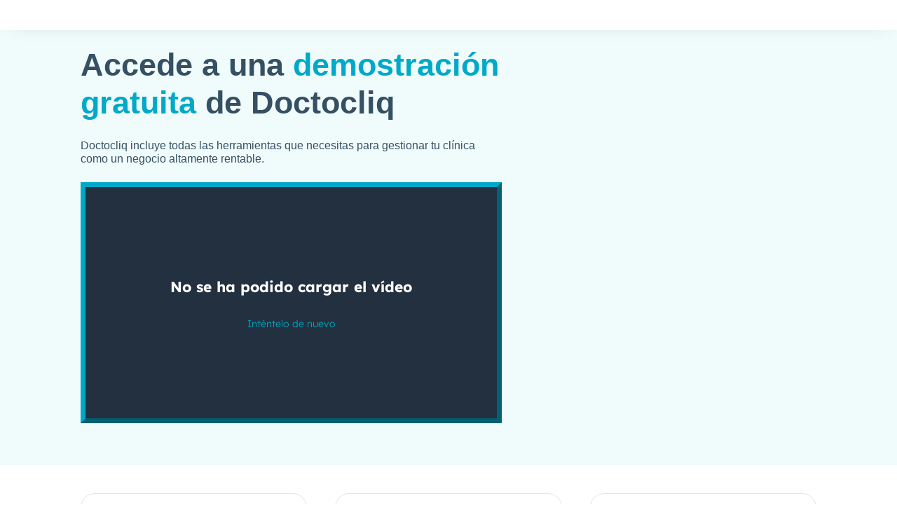

--- FILE ---
content_type: text/html; charset=UTF-8
request_url: https://www.doctocliq.com/form-web-principal
body_size: 12780
content:
<!doctype html><html lang="es-pe"><head>
    <meta charset="utf-8">
    <title>Form Web Principal</title>
    <link rel="shortcut icon" href="https://www.doctocliq.com/hubfs/Image20220720144154.png">
    <meta name="description" content="Doctocliq incluye todas las herramientas que necesitas a nivel clínico y administrativo para gestionar tu clínica como un negocio altamente rentable.">
    
    
    
    
    
    <meta name="viewport" content="width=device-width, initial-scale=1">

    
    <meta property="og:description" content="Doctocliq incluye todas las herramientas que necesitas a nivel clínico y administrativo para gestionar tu clínica como un negocio altamente rentable.">
    <meta property="og:title" content="Form Web Principal">
    <meta name="twitter:description" content="Doctocliq incluye todas las herramientas que necesitas a nivel clínico y administrativo para gestionar tu clínica como un negocio altamente rentable.">
    <meta name="twitter:title" content="Form Web Principal">

    

    

    <style>
a.cta_button{-moz-box-sizing:content-box !important;-webkit-box-sizing:content-box !important;box-sizing:content-box !important;vertical-align:middle}.hs-breadcrumb-menu{list-style-type:none;margin:0px 0px 0px 0px;padding:0px 0px 0px 0px}.hs-breadcrumb-menu-item{float:left;padding:10px 0px 10px 10px}.hs-breadcrumb-menu-divider:before{content:'›';padding-left:10px}.hs-featured-image-link{border:0}.hs-featured-image{float:right;margin:0 0 20px 20px;max-width:50%}@media (max-width: 568px){.hs-featured-image{float:none;margin:0;width:100%;max-width:100%}}.hs-screen-reader-text{clip:rect(1px, 1px, 1px, 1px);height:1px;overflow:hidden;position:absolute !important;width:1px}
</style>

<link rel="stylesheet" href="https://www.doctocliq.com/hubfs/hub_generated/template_assets/1/98257434479/1762311629410/template_main.min.css">
<link rel="stylesheet" href="https://www.doctocliq.com/hubfs/hub_generated/template_assets/1/98268144179/1762311635954/template_theme-overrides.min.css">
<link rel="stylesheet" href="https://7052064.fs1.hubspotusercontent-na1.net/hubfs/7052064/hub_generated/module_assets/1/-35056501883/1769182028242/module_video.min.css">

  <style>
    #oembed_container-widget_1683845740427 .oembed_custom-thumbnail_icon svg {
      fill: #ffffff;
    }
  </style>

<link rel="stylesheet" href="https://www.doctocliq.com/hubfs/hub_generated/module_assets/1/98267529629/1744250997876/module_th-card-1.min.css">

<style>
  #hs_cos_wrapper_widget_1677522774741 .th-card-1 .heading-text .heading-color strong { color:#355063; }

#hs_cos_wrapper_widget_1677522774741 .th-card-1 .card {
  background:linear-gradient(to bottom,rgba(255,255,255,1),rgba(255,255,255,1));
  border:1px solid #dae5ec;
}

#hs_cos_wrapper_widget_1677522774741 .th-card-1 .card .card-icon svg { fill:#355063; }

#hs_cos_wrapper_widget_1677522774741 .th-card-1 .card .card-icon-wrapper { background-color:#355063; }

</style>


  <style>
    #oembed_container-widget_1677523467943 .oembed_custom-thumbnail_icon svg {
      fill: #ffffff;
    }
  </style>

<link rel="stylesheet" href="https://7052064.fs1.hubspotusercontent-na1.net/hubfs/7052064/hub_generated/module_assets/1/-51827829364/1769182015554/module_icon.min.css">

  <style>
  #hs_cos_wrapper_widget_1673629642763 .icon-wrapper { text-align:CENTER; }

#hs_cos_wrapper_widget_1673629642763 .icon {
  background-color:#1C3C54;
  border-radius:50%;
  margin-top:23px;
}

#hs_cos_wrapper_widget_1673629642763 .icon svg {}

  </style>


  <style>
  #hs_cos_wrapper_module_1673629657012 .icon-wrapper { text-align:CENTER; }

#hs_cos_wrapper_module_1673629657012 .icon {
  background-color:#1C3C54;
  border-radius:50%;
  margin-top:23px;
}

#hs_cos_wrapper_module_1673629657012 .icon svg {}

  </style>


  <style>
  #hs_cos_wrapper_module_1673629669209 .icon-wrapper { text-align:CENTER; }

#hs_cos_wrapper_module_1673629669209 .icon {
  background-color:#1C3C54;
  border-radius:50%;
  margin-top:23px;
}

#hs_cos_wrapper_module_1673629669209 .icon svg {}

  </style>


  <style>
  #hs_cos_wrapper_module_1673629680130 .icon-wrapper { text-align:CENTER; }

#hs_cos_wrapper_module_1673629680130 .icon {
  background-color:#1C3C54;
  border-radius:50%;
  margin-top:23px;
}

#hs_cos_wrapper_module_1673629680130 .icon svg {}

  </style>

<!-- Editor Styles -->
<style id="hs_editor_style" type="text/css">
#hs_cos_wrapper_widget_1677521864499  { display: block !important; margin-top: -5px !important }
#hs_cos_wrapper_widget_1683845740427  { border-color: #00A8C7 !important; border-radius: 0px !important; border-style: outset !important; border-width: 7px !important; display: block !important }
#hs_cos_wrapper_widget_1678228070999  { background-color: #00a9c8 !important; background-image: none !important; border-color: #005E99 !important; border-radius: 31px !important; border-style: solid !important; border-width: 0px !important; display: block !important }
#hs_cos_wrapper_widget_1678228070999 input[type="text"] { border-color: #435f71 !important; color: #102d7b !important }
#hs_cos_wrapper_widget_1678228070999 input[type="email"] { border-color: #435f71 !important; color: #102d7b !important }
#hs_cos_wrapper_widget_1678228070999 textarea { border-color: #435f71 !important; color: #102d7b !important }
#hs_cos_wrapper_widget_1678228070999 input[type="number"] { border-color: #435f71 !important; color: #102d7b !important }
#hs_cos_wrapper_widget_1678228070999 select { border-color: #435f71 !important; color: #102d7b !important }
#hs_cos_wrapper_widget_1678228070999 input[type="file"] { border-color: #435f71 !important; color: #102d7b !important }
#hs_cos_wrapper_widget_1678228070999 input[type="tel"] { border-color: #435f71 !important; color: #102d7b !important }
#hs_cos_wrapper_widget_1678228070999 input[type="date"] { border-color: #435f71 !important; color: #102d7b !important }
#hs_cos_wrapper_widget_1678228070999 .hs-error-msg { color: #CC0201 !important }
#hs_cos_wrapper_widget_1678228070999 .hs_error_rollup .hs-error-msgs .hs-main-font-element { color: #CC0201 !important }
#hs_cos_wrapper_widget_1678228070999 .hsfc-ErrorAlert { color: #CC0201 !important }
#hs_cos_wrapper_widget_1678228070999 label:not(.hs-error-msg) { color: #FFFFFF !important; font-weight: bold !important }
#hs_cos_wrapper_widget_1678228070999 label:not(.hs-error-msg) p , #hs_cos_wrapper_widget_1678228070999 label:not(.hs-error-msg) li , #hs_cos_wrapper_widget_1678228070999 label:not(.hs-error-msg) span , #hs_cos_wrapper_widget_1678228070999 label:not(.hs-error-msg) label , #hs_cos_wrapper_widget_1678228070999 label:not(.hs-error-msg) h1 , #hs_cos_wrapper_widget_1678228070999 label:not(.hs-error-msg) h2 , #hs_cos_wrapper_widget_1678228070999 label:not(.hs-error-msg) h3 , #hs_cos_wrapper_widget_1678228070999 label:not(.hs-error-msg) h4 , #hs_cos_wrapper_widget_1678228070999 label:not(.hs-error-msg) h5 , #hs_cos_wrapper_widget_1678228070999 label:not(.hs-error-msg) h6  { color: #FFFFFF !important; font-weight: bold !important }
#hs_cos_wrapper_widget_1678228070999  { background-color: #00a9c8 !important; background-image: none !important; border-color: #005E99 !important; border-radius: 31px !important; border-style: solid !important; border-width: 0px !important; display: block !important }
#hs_cos_wrapper_widget_1678228070999 input[type="text"] { border-color: #435f71 !important; color: #102d7b !important }
#hs_cos_wrapper_widget_1678228070999 input[type="email"] { border-color: #435f71 !important; color: #102d7b !important }
#hs_cos_wrapper_widget_1678228070999 textarea { border-color: #435f71 !important; color: #102d7b !important }
#hs_cos_wrapper_widget_1678228070999 input[type="number"] { border-color: #435f71 !important; color: #102d7b !important }
#hs_cos_wrapper_widget_1678228070999 select { border-color: #435f71 !important; color: #102d7b !important }
#hs_cos_wrapper_widget_1678228070999 input[type="file"] { border-color: #435f71 !important; color: #102d7b !important }
#hs_cos_wrapper_widget_1678228070999 input[type="tel"] { border-color: #435f71 !important; color: #102d7b !important }
#hs_cos_wrapper_widget_1678228070999 input[type="date"] { border-color: #435f71 !important; color: #102d7b !important }
#hs_cos_wrapper_widget_1678228070999 .hs-error-msg { color: #CC0201 !important }
#hs_cos_wrapper_widget_1678228070999 .hs_error_rollup .hs-error-msgs .hs-main-font-element { color: #CC0201 !important }
#hs_cos_wrapper_widget_1678228070999 .hsfc-ErrorAlert { color: #CC0201 !important }
#hs_cos_wrapper_widget_1678228070999 label:not(.hs-error-msg) { color: #FFFFFF !important; font-weight: bold !important }
#hs_cos_wrapper_widget_1678228070999 label:not(.hs-error-msg) p , #hs_cos_wrapper_widget_1678228070999 label:not(.hs-error-msg) li , #hs_cos_wrapper_widget_1678228070999 label:not(.hs-error-msg) span , #hs_cos_wrapper_widget_1678228070999 label:not(.hs-error-msg) label , #hs_cos_wrapper_widget_1678228070999 label:not(.hs-error-msg) h1 , #hs_cos_wrapper_widget_1678228070999 label:not(.hs-error-msg) h2 , #hs_cos_wrapper_widget_1678228070999 label:not(.hs-error-msg) h3 , #hs_cos_wrapper_widget_1678228070999 label:not(.hs-error-msg) h4 , #hs_cos_wrapper_widget_1678228070999 label:not(.hs-error-msg) h5 , #hs_cos_wrapper_widget_1678228070999 label:not(.hs-error-msg) h6  { color: #FFFFFF !important; font-weight: bold !important }
#hs_cos_wrapper_widget_1677521864499  { display: block !important; margin-top: -5px !important }
#hs_cos_wrapper_widget_1683845740427  { border-color: #00A8C7 !important; border-radius: 0px !important; border-style: outset !important; border-width: 7px !important; display: block !important }
.widget_1673628297049-flexbox-positioning {
  display: -ms-flexbox !important;
  -ms-flex-direction: column !important;
  -ms-flex-align: center !important;
  -ms-flex-pack: start;
  display: flex !important;
  flex-direction: column !important;
  align-items: center !important;
  justify-content: flex-start;
}
.widget_1673628297049-flexbox-positioning > div {
  max-width: 100%;
  flex-shrink: 0 !important;
}
/* HubSpot Non-stacked Media Query Styles */
@media (min-width:768px) {
  .dnd_area-row-0-vertical-alignment > .row-fluid {
    display: -ms-flexbox !important;
    -ms-flex-direction: row;
    display: flex !important;
    flex-direction: row;
  }
  .dnd_area-row-2-vertical-alignment > .row-fluid {
    display: -ms-flexbox !important;
    -ms-flex-direction: row;
    display: flex !important;
    flex-direction: row;
  }
  .cell_1677530855823-vertical-alignment {
    display: -ms-flexbox !important;
    -ms-flex-direction: column !important;
    -ms-flex-pack: center !important;
    display: flex !important;
    flex-direction: column !important;
    justify-content: center !important;
  }
  .cell_1677530855823-vertical-alignment > div {
    flex-shrink: 0 !important;
  }
  .cell_1677521864711-vertical-alignment {
    display: -ms-flexbox !important;
    -ms-flex-direction: column !important;
    -ms-flex-pack: center !important;
    display: flex !important;
    flex-direction: column !important;
    justify-content: center !important;
  }
  .cell_1677521864711-vertical-alignment > div {
    flex-shrink: 0 !important;
  }
  .cell_1677523467961-vertical-alignment {
    display: -ms-flexbox !important;
    -ms-flex-direction: column !important;
    -ms-flex-pack: center !important;
    display: flex !important;
    flex-direction: column !important;
    justify-content: center !important;
  }
  .cell_1677523467961-vertical-alignment > div {
    flex-shrink: 0 !important;
  }
  .cell_1677523467959-vertical-alignment {
    display: -ms-flexbox !important;
    -ms-flex-direction: column !important;
    -ms-flex-pack: center !important;
    display: flex !important;
    flex-direction: column !important;
    justify-content: center !important;
  }
  .cell_1677523467959-vertical-alignment > div {
    flex-shrink: 0 !important;
  }
  .cell_1677523467959-row-0-vertical-alignment > .row-fluid {
    display: -ms-flexbox !important;
    -ms-flex-direction: row;
    display: flex !important;
    flex-direction: row;
  }
  .module_16775234401934-vertical-alignment {
    display: -ms-flexbox !important;
    -ms-flex-direction: column !important;
    -ms-flex-pack: center !important;
    display: flex !important;
    flex-direction: column !important;
    justify-content: center !important;
  }
  .module_16775234401934-vertical-alignment > div {
    flex-shrink: 0 !important;
  }
  .footer-row-0-vertical-alignment > .row-fluid {
    display: -ms-flexbox !important;
    -ms-flex-direction: row;
    display: flex !important;
    flex-direction: row;
  }
  .cell_1673629107627-vertical-alignment {
    display: -ms-flexbox !important;
    -ms-flex-direction: column !important;
    -ms-flex-pack: center !important;
    display: flex !important;
    flex-direction: column !important;
    justify-content: center !important;
  }
  .cell_1673629107627-vertical-alignment > div {
    flex-shrink: 0 !important;
  }
  .cell_1673629290961-vertical-alignment {
    display: -ms-flexbox !important;
    -ms-flex-direction: column !important;
    -ms-flex-pack: center !important;
    display: flex !important;
    flex-direction: column !important;
    justify-content: center !important;
  }
  .cell_1673629290961-vertical-alignment > div {
    flex-shrink: 0 !important;
  }
  .cell_1673628754601-vertical-alignment {
    display: -ms-flexbox !important;
    -ms-flex-direction: column !important;
    -ms-flex-pack: center !important;
    display: flex !important;
    flex-direction: column !important;
    justify-content: center !important;
  }
  .cell_1673628754601-vertical-alignment > div {
    flex-shrink: 0 !important;
  }
  .cell_16736282972622-vertical-alignment {
    display: -ms-flexbox !important;
    -ms-flex-direction: column !important;
    -ms-flex-pack: center !important;
    display: flex !important;
    flex-direction: column !important;
    justify-content: center !important;
  }
  .cell_16736282972622-vertical-alignment > div {
    flex-shrink: 0 !important;
  }
}
/* HubSpot Styles (default) */
.dnd_area-row-0-padding {
  padding-top: 62px !important;
  padding-bottom: 60px !important;
}
.dnd_area-row-0-background-layers {
  background-image: linear-gradient(rgba(240, 251, 252, 1), rgba(240, 251, 252, 1)) !important;
  background-position: left top !important;
  background-size: auto !important;
  background-repeat: no-repeat !important;
}
.dnd_area-row-1-background-layers {
  background-image: linear-gradient(rgba(255, 255, 255, 1), rgba(255, 255, 255, 1)) !important;
  background-position: left top !important;
  background-size: auto !important;
  background-repeat: no-repeat !important;
}
.dnd_area-row-2-background-layers {
  background-image: linear-gradient(rgba(240, 251, 252, 1), rgba(240, 251, 252, 1)) !important;
  background-position: left top !important;
  background-size: auto !important;
  background-repeat: no-repeat !important;
}
.dnd_area-row-3-background-layers {
  background-image: linear-gradient(rgba(240, 251, 252, 1), rgba(240, 251, 252, 1)) !important;
  background-position: left top !important;
  background-size: auto !important;
  background-repeat: no-repeat !important;
}
.cell_1677521864711-margin {
  margin-top: -34px !important;
}
.cell_1677521864711-padding {
  padding-top: 0px !important;
}
.footer-row-0-margin {
  margin-top: 45px !important;
  margin-bottom: 0px !important;
}
.footer-row-0-padding {
  padding-top: 3px !important;
}
.footer-row-0-background-layers {
  background-image: linear-gradient(rgba(255, 255, 255, 1), rgba(255, 255, 255, 1)) !important;
  background-position: left top !important;
  background-size: auto !important;
  background-repeat: no-repeat !important;
}
.cell_1673629107627-margin {
  margin-top: 35px !important;
}
.cell_1673629107627-padding {
  padding-bottom: 59px !important;
  padding-right: 0px !important;
}
.cell_1673629290961-margin {
  margin-top: 15px !important;
}
.cell_1673629290961-padding {
  padding-top: 26px !important;
  padding-left: 27px !important;
}
.cell_1673628754601-padding {
  padding-bottom: 12px !important;
  padding-left: 32px !important;
  padding-right: 0px !important;
}
/* HubSpot Styles (mobile) */
@media (max-width: 1024px) {
  .widget_1683845740427-margin > #hs_cos_wrapper_widget_1683845740427 {
    margin-bottom: 31px !important;
  }
  .widget_1683845740427-padding > #hs_cos_wrapper_widget_1683845740427 {
    padding-bottom: 0px !important;
  }
  .widget_1677523467943-margin > #hs_cos_wrapper_widget_1677523467943 {
    margin-top: 19px !important;
  }
  .module_16775234401934-padding > #hs_cos_wrapper_module_16775234401934 {
    padding-bottom: 19px !important;
  }
}
</style><style>
  @font-face {
    font-family: "Quicksand";
    font-weight: 700;
    font-style: normal;
    font-display: swap;
    src: url("/_hcms/googlefonts/Quicksand/700.woff2") format("woff2"), url("/_hcms/googlefonts/Quicksand/700.woff") format("woff");
  }
  @font-face {
    font-family: "Quicksand";
    font-weight: 400;
    font-style: normal;
    font-display: swap;
    src: url("/_hcms/googlefonts/Quicksand/regular.woff2") format("woff2"), url("/_hcms/googlefonts/Quicksand/regular.woff") format("woff");
  }
  @font-face {
    font-family: "Quicksand";
    font-weight: 600;
    font-style: normal;
    font-display: swap;
    src: url("/_hcms/googlefonts/Quicksand/600.woff2") format("woff2"), url("/_hcms/googlefonts/Quicksand/600.woff") format("woff");
  }
  @font-face {
    font-family: "Quicksand";
    font-weight: 400;
    font-style: normal;
    font-display: swap;
    src: url("/_hcms/googlefonts/Quicksand/regular.woff2") format("woff2"), url("/_hcms/googlefonts/Quicksand/regular.woff") format("woff");
  }
</style>

    <script type="application/ld+json">
{"@context":"https://schema.org","@type":"VideoObject","contentUrl":"https://8802789.fs1.hubspotusercontent-na1.net/hubfs/8802789/VIDEO%20PARA%20FORMULARIO.mp4","dateModified":"2025-09-08T21:53:16.791Z","duration":"PT35S","height":1080,"name":"VIDEO PARA FORMULARIO","thumbnailUrl":"https://api-na1.hubapi.com/filemanager/api/v3/files/thumbnail-redirect/115236758842?portalId=8802789&size=medium","uploadDate":"2023-05-11T22:56:22.021Z","width":1920}</script>



    
    <link rel="canonical" href="https://www.doctocliq.com/form-web-principal">

<link rel="preload" href="https://fonts.googleapis.com/css2?family=Nunito:wght@300..700&amp;family=Plus+Jakarta+Sans:wght@300..700&amp;family=Material+Symbols+Rounded:opsz,wght,FILL,GRAD@20..48,100..700,0..1,-50..200&amp;display=block" as="style" onload="this.onload=null;this.rel='stylesheet'">
<noscript>
  <link href="https://fonts.googleapis.com/css2?family=Nunito:wght@300..700&amp;family=Plus+Jakarta+Sans:wght@300..700&amp;family=Material+Symbols+Rounded:opsz,wght,FILL,GRAD@20..48,100..700,0..1,-50..200&amp;display=block" rel="stylesheet" type="text/css">
</noscript>

<script src="https://www.doctocliq.com/hubfs/hub_generated/template_assets/1/193044290156/1769018362605/template_utm_tracker.min.js?ver=2472512"></script>


<link rel="preconnect" href="https://dev.visualwebsiteoptimizer.com">
<script type="text/javascript" id="vwoCode">
  window._vwo_code || (function() {
    var account_id=966362,
        version=2.1,
        settings_tolerance=2000,
        hide_element='body',
        hide_element_style = 'opacity:0 !important;filter:alpha(opacity=0) !important;background:none !important;transition:none !important;',
        /* DO NOT EDIT BELOW THIS LINE */
        f=false,w=window,d=document,v=d.querySelector('#vwoCode'),cK='_vwo_'+account_id+'_settings',cc={};try{var c=JSON.parse(localStorage.getItem('_vwo_'+account_id+'_config'));cc=c&&typeof c==='object'?c:{}}catch(e){}var stT=cc.stT==='session'?w.sessionStorage:w.localStorage;code={nonce:v&&v.nonce,use_existing_jquery:function(){return typeof use_existing_jquery!=='undefined'?use_existing_jquery:undefined},library_tolerance:function(){return typeof library_tolerance!=='undefined'?library_tolerance:undefined},settings_tolerance:function(){return cc.sT||settings_tolerance},hide_element_style:function(){return'{'+(cc.hES||hide_element_style)+'}'},hide_element:function(){if(performance.getEntriesByName('first-contentful-paint')[0]){return''}return typeof cc.hE==='string'?cc.hE:hide_element},getVersion:function(){return version},finish:function(e){if(!f){f=true;var t=d.getElementById('_vis_opt_path_hides');if(t)t.parentNode.removeChild(t);if(e)(new Image).src='https://dev.visualwebsiteoptimizer.com/ee.gif?a='+account_id+e}},finished:function(){return f},addScript:function(e){var t=d.createElement('script');t.type='text/javascript';if(e.src){t.src=e.src}else{t.text=e.text}v&&t.setAttribute('nonce',v.nonce);d.getElementsByTagName('head')[0].appendChild(t)},load:function(e,t){var n=this.getSettings(),i=d.createElement('script'),r=this;t=t||{};if(n){i.textContent=n;d.getElementsByTagName('head')[0].appendChild(i);if(!w.VWO||VWO.caE){stT.removeItem(cK);r.load(e)}}else{var o=new XMLHttpRequest;o.open('GET',e,true);o.withCredentials=!t.dSC;o.responseType=t.responseType||'text';o.onload=function(){if(t.onloadCb){return t.onloadCb(o,e)}if(o.status===200||o.status===304){_vwo_code.addScript({text:o.responseText})}else{_vwo_code.finish('&e=loading_failure:'+e)}};o.onerror=function(){if(t.onerrorCb){return t.onerrorCb(e)}_vwo_code.finish('&e=loading_failure:'+e)};o.send()}},getSettings:function(){try{var e=stT.getItem(cK);if(!e){return}e=JSON.parse(e);if(Date.now()>e.e){stT.removeItem(cK);return}return e.s}catch(e){return}},init:function(){if(d.URL.indexOf('__vwo_disable__')>-1)return;var e=this.settings_tolerance();w._vwo_settings_timer=setTimeout(function(){_vwo_code.finish();stT.removeItem(cK)},e);var t;if(this.hide_element()!=='body'){t=d.createElement('style');var n=this.hide_element(),i=n?n+this.hide_element_style():'',r=d.getElementsByTagName('head')[0];t.setAttribute('id','_vis_opt_path_hides');v&&t.setAttribute('nonce',v.nonce);t.setAttribute('type','text/css');if(t.styleSheet)t.styleSheet.cssText=i;else t.appendChild(d.createTextNode(i));r.appendChild(t)}else{t=d.getElementsByTagName('head')[0];var i=d.createElement('div');i.style.cssText='z-index: 2147483647 !important;position: fixed !important;left: 0 !important;top: 0 !important;width: 100% !important;height: 100% !important;background: white !important;';i.setAttribute('id','_vis_opt_path_hides');i.classList.add('_vis_hide_layer');t.parentNode.insertBefore(i,t.nextSibling)}var o=window._vis_opt_url||d.URL,s='https://dev.visualwebsiteoptimizer.com/j.php?a='+account_id+'&u='+encodeURIComponent(o)+'&vn='+version;if(w.location.search.indexOf('_vwo_xhr')!==-1){this.addScript({src:s})}else{this.load(s+'&x=true')}}};w._vwo_code=code;code.init();})();
</script>

<script>
  window.dataLayer = window.dataLayer || []; // Asegúrate de que dataLayer siempre esté definido
  window.dataLayer.push({
    event: 'conversionEvent',
    conversionId: 'AW-985052072',
  });
</script>

<script src="https://cdn.amplitude.com/libs/analytics-browser-2.9.0-min.js.gz"></script>

<script>
  const EXCLUDED_PREFIXES = ["/paid", "/comunicaciones", "/blog"];

  function normalizePath(p) {
    return (p && p.length > 1 && p.endsWith("/")) ? p.slice(0, -1) : (p || "/");
  }

  function isExcludedRoute(pathname) {
    const path = normalizePath(pathname);
    return EXCLUDED_PREFIXES.some(prefix => path === prefix || path.startsWith(prefix + "/"));
  }

  document.addEventListener("DOMContentLoaded", async function () {
    const rutaActual = window.location.pathname;
    const isExcluded = isExcludedRoute(rutaActual);

    const apiKey = "8fa60b2e99cf0e604fa6ddc7b4af1a57";
    const userId = localStorage.getItem("userId") || null;

    // UTMs
    const lastTouchUTMs = window.getStoredUTM_lastTouch ? window.getStoredUTM_lastTouch() : null;
    const firstTouchUTMs = window.getStoredUTM_firstTouch ? window.getStoredUTM_firstTouch() : null;

    const lastTouchProperties = {};
    const firstTouchProperties = {};
    const utmKeys = ["utm_source", "utm_medium", "utm_campaign", "utm_content", "utm_term"];

    if (lastTouchUTMs) {
      utmKeys.forEach(key => {
        if (lastTouchUTMs[key] != null) lastTouchProperties[key] = lastTouchUTMs[key];
      });
    }

    if (firstTouchUTMs) {
      utmKeys.forEach(key => {
        if (firstTouchUTMs[key] != null) firstTouchProperties[`initial_${key}`] = firstTouchUTMs[key];
      });
    }

    try {
      await amplitude.init(apiKey, userId, {
        defaultTracking: false,
        autocapture: {
          sessions: true,
          formInteractions: true,
          fileDownloads: true,
          elementInteractions: false,
        },
      });

      amplitude.setUserId(userId);
      console.log("[Amplitude] 🆔 userId:", userId ?? "Anónimo");
    } catch (e) {
      console.warn("[Amplitude] init falló. No se enviarán eventos.", e);
      return;
    }

    if (typeof amplitude !== "undefined" && amplitude.track) {
      const cleanUrl = window.location.origin + window.location.pathname;
      const urlWithUtms = new URL(cleanUrl);

      for (const key in lastTouchProperties) {
        urlWithUtms.searchParams.set(key, lastTouchProperties[key]);
      }

      const pageViewProperties = {
        page_path: window.location.pathname,
        page_title: document.title,
        page_url: urlWithUtms.toString(),
        page_domain: window.location.hostname,
        referrer: document.referrer || "$direct",
        referring_domain: (() => {
          try { return new URL(document.referrer).hostname; } catch { return "$direct"; }
        })(),
        ...lastTouchProperties,
        ...firstTouchProperties,
      };

      if (!isExcluded) {
        amplitude.track("[Amplitude] Page Viewed", pageViewProperties);

        const identify = new amplitude.Identify();
        for (const key in lastTouchProperties) identify.set(key, lastTouchProperties[key]);
        for (const key in firstTouchProperties) identify.setOnce(key, firstTouchProperties[key]);
        amplitude.identify(identify);

        console.log("[Amplitude] Page Viewed enviado + Identify aplicado.");
      } else {
        console.log(`[Amplitude] Page Viewed omitido en: ${rutaActual}`);
      }
    }
  });
</script>
<meta property="og:url" content="https://www.doctocliq.com/form-web-principal">
<meta name="twitter:card" content="summary">
<meta http-equiv="content-language" content="es-pe">





<script> (function (d, w, c) { if(!d.getElementById("spd-busns-spt")) { var n = d.getElementsByTagName('script')[0], s = d.createElement('script'); var loaded = false; s.id = "spd-busns-spt"; s.async = "async"; s.setAttribute("data-self-init", "false"); s.setAttribute("data-init-type", "opt"); s.src = 'https://cdn.freshbots.ai/assets/share/js/freshbots.min.js'; s.setAttribute("data-client", "494cda8e5e145241319e6662c49d143cdad8b929"); s.setAttribute("data-bot-hash", "4b8017a88c048af43a404ccab7cc2d27b87987a6"); s.setAttribute("data-env", "prod"); s.setAttribute("data-region", "us"); if (c) { s.onreadystatechange = s.onload = function () { if (!loaded) { c(); } loaded = true; }; } n.parentNode.insertBefore(s, n); } }) (document, window, function () { Freshbots.initiateWidget({ autoInitChat: false, getClientParams: function () { return {"cstmr::eml":"","cstmr::phn":"","cstmr::nm":""}; } }, function(successResponse) { }, function(errorResponse) { }); }); </script>
<!-- Hotjar Tracking Code for https://www.doctocliq.com/ -->
<script>
    (function(h,o,t,j,a,r){
        h.hj=h.hj||function(){(h.hj.q=h.hj.q||[]).push(arguments)};
        h._hjSettings={hjid:3637354,hjsv:6};
        a=o.getElementsByTagName('head')[0];
        r=o.createElement('script');r.async=1;
        r.src=t+h._hjSettings.hjid+j+h._hjSettings.hjsv;
        a.appendChild(r);
    })(window,document,'https://static.hotjar.com/c/hotjar-','.js?sv=');
</script>
  <meta name="generator" content="HubSpot"></head>
  <body>
    <div class="body-wrapper   hs-content-id-104311723852 hs-landing-page hs-page ">
      
<div data-global-resource-path="@marketplace/Juice_Tactics_Snacks/Thrifty/templates/partials/header-no-navigation.html"><header class="header header--no-navigation box-shadow" id="global-header">

  
  <div class="container-fluid content-wrapper">
<div class="row-fluid-wrapper">
<div class="row-fluid">
<div class="span12 widget-span widget-type-cell " style="" data-widget-type="cell" data-x="0" data-w="12">

</div><!--end widget-span -->
</div>
</div>
</div>
  

  <div class="header__container header__container-lp">

    
    <div class="header__column ">

      
      <div class="header__row-1 ">
        <div class="header__row-1-container" id="header-row-1">

          
          
        </div>

      </div>
      

      
      <div class="header__row-2 border-radius " id="header-row-2">
        
        <div class="header__logo header__logo--main">
          <div id="hs_cos_wrapper_site_logo" class="hs_cos_wrapper hs_cos_wrapper_widget hs_cos_wrapper_type_module widget-type-logo" style="" data-hs-cos-general-type="widget" data-hs-cos-type="module">
  






















  
  
  
    
  

</div>
        </div>
        
       
        
        

      </div>
      
    </div>
    
  </div>

  
  <div class="container-fluid content-wrapper">
<div class="row-fluid-wrapper">
<div class="row-fluid">
<div class="span12 widget-span widget-type-cell " style="" data-widget-type="cell" data-x="0" data-w="12">

</div><!--end widget-span -->
</div>
</div>
</div>
  

</header></div>


      

<main id="main-content" class="body-container-wrapper">
  <div class="container-fluid body-container body-container--book-a-meeting-landing-page">
<div class="row-fluid-wrapper">
<div class="row-fluid">
<div class="span12 widget-span widget-type-cell " style="" data-widget-type="cell" data-x="0" data-w="12">

<div class="row-fluid-wrapper row-depth-1 row-number-1 dnd_area-row-0-vertical-alignment dnd_area-row-0-background-color dnd_area-row-0-background-layers dnd-section dnd_area-row-0-padding">
<div class="row-fluid ">
<div class="span7 widget-span widget-type-cell cell_1677521864711-margin cell_1677521864711-vertical-alignment cell_1677521864711-padding dnd-column" style="" data-widget-type="cell" data-x="0" data-w="7">

<div class="row-fluid-wrapper row-depth-1 row-number-2 dnd-row">
<div class="row-fluid ">
<div class="span12 widget-span widget-type-custom_widget dnd-module" style="" data-widget-type="custom_widget" data-x="0" data-w="12">
<div id="hs_cos_wrapper_widget_1677521864499" class="hs_cos_wrapper hs_cos_wrapper_widget hs_cos_wrapper_type_module widget-type-rich_text" style="" data-hs-cos-general-type="widget" data-hs-cos-type="module"><span id="hs_cos_wrapper_widget_1677521864499_" class="hs_cos_wrapper hs_cos_wrapper_widget hs_cos_wrapper_type_rich_text" style="" data-hs-cos-general-type="widget" data-hs-cos-type="rich_text"><h1 style="font-size: 45px; text-align: left;">Accede a una <span style="color: #00a9c8;">demostración </span><span style="color: #00a9c8;">gratuita </span>de Doctocliq</h1>
<h2 style="font-size: 16px; font-weight: normal;"><span style="font-family: Verdana, Geneva, sans-serif;">Doctocliq incluye todas las herramientas que necesitas para gestionar tu clínica como un negocio altamente rentable.</span></h2></span></div>

</div><!--end widget-span -->
</div><!--end row-->
</div><!--end row-wrapper -->

<div class="row-fluid-wrapper row-depth-1 row-number-3 dnd-row">
<div class="row-fluid ">
<div class="span12 widget-span widget-type-custom_widget widget_1683845740427-padding dnd-module widget_1683845740427-margin" style="" data-widget-type="custom_widget" data-x="0" data-w="12">
<div id="hs_cos_wrapper_widget_1683845740427" class="hs_cos_wrapper hs_cos_wrapper_widget hs_cos_wrapper_type_module" style="" data-hs-cos-general-type="widget" data-hs-cos-type="module">
  
    
      
      
      <div class="hs-video-widget" data-hsv-embed-id="1ecf710c-fa3e-4bac-8545-c57eed1f757f">
  <div class="hs-video-container" style="max-width: 1920px; margin: 0 auto;">
    <div class="hs-video-wrapper" style="position: relative; height: 0; padding-bottom: 56.25%">
      <iframe data-hsv-src="https://play.hubspotvideo.com/v/8802789/id/115236758843?play_button_color=ffffff&amp;autoplay=true&amp;loop=true&amp;muted=true" referrerpolicy="origin" sandbox="allow-forms allow-scripts allow-same-origin allow-popups" allow="autoplay; fullscreen;" style="position: absolute !important; width: 100% !important; height: 100% !important; left: 0; top: 0; border: 0 none; pointer-events: initial" title="HubSpot Video" loading="lazy" data-hsv-id="115236758843" data-hsv-play-button-color="ffffff" data-hsv-width="1920" data-hsv-height="1080" data-hsv-autoplay="true" data-hsv-loop="true" data-hsv-muted="true" data-hsv-hidden-controls="false" data-hsv-full-width="false"></iframe>
    </div>
  </div>
</div>
    
  


</div>

</div><!--end widget-span -->
</div><!--end row-->
</div><!--end row-wrapper -->

</div><!--end widget-span -->
<div class="span5 widget-span widget-type-cell cell_1677530855823-vertical-alignment dnd-column" style="" data-widget-type="cell" data-x="7" data-w="5">

<div class="row-fluid-wrapper row-depth-1 row-number-4 dnd-row">
<div class="row-fluid ">
<div class="span12 widget-span widget-type-custom_widget dnd-module" style="" data-widget-type="custom_widget" data-x="0" data-w="12">
<div id="hs_cos_wrapper_widget_1678228070999" class="hs_cos_wrapper hs_cos_wrapper_widget hs_cos_wrapper_type_module widget-type-form" style="" data-hs-cos-general-type="widget" data-hs-cos-type="module">


	



	<span id="hs_cos_wrapper_widget_1678228070999_" class="hs_cos_wrapper hs_cos_wrapper_widget hs_cos_wrapper_type_form" style="" data-hs-cos-general-type="widget" data-hs-cos-type="form">
<div id="hs_form_target_widget_1678228070999"></div>








</span>
</div>

</div><!--end widget-span -->
</div><!--end row-->
</div><!--end row-wrapper -->

</div><!--end widget-span -->
</div><!--end row-->
</div><!--end row-wrapper -->

<div class="row-fluid-wrapper row-depth-1 row-number-5 dnd_area-row-1-background-color dnd-section dnd_area-row-1-background-layers">
<div class="row-fluid ">
<div class="span12 widget-span widget-type-custom_widget dnd-module" style="" data-widget-type="custom_widget" data-x="0" data-w="12">
<div id="hs_cos_wrapper_widget_1677522774741" class="hs_cos_wrapper hs_cos_wrapper_widget hs_cos_wrapper_type_module" style="" data-hs-cos-general-type="widget" data-hs-cos-type="module">

<section class="th-card-1 border-radius  text-center">

  

  

  

  <div class="flex">
    
    <div class="col">
      <div class="card border-radius py-40 px-40 text-left">

        
        
        
        <div>
          <h3 class="h4 card-title font-size-0">
            Ten el control de tu consultorio
          </h3>
          <div class="card-title-line"></div>
        </div>
        
        
        <div class="card-text">
          <p><span><img src="https://www.doctocliq.com/hs-fs/hubfs/Software%20Doctocliq.png?width=487&amp;height=487&amp;name=Software%20Doctocliq.png" alt="Software Doctocliq en diferentes dispositivos" width="487" height="487" loading="lazy" style="height: auto; max-width: 100%; width: 487px;" srcset="https://www.doctocliq.com/hs-fs/hubfs/Software%20Doctocliq.png?width=244&amp;height=244&amp;name=Software%20Doctocliq.png 244w, https://www.doctocliq.com/hs-fs/hubfs/Software%20Doctocliq.png?width=487&amp;height=487&amp;name=Software%20Doctocliq.png 487w, https://www.doctocliq.com/hs-fs/hubfs/Software%20Doctocliq.png?width=731&amp;height=731&amp;name=Software%20Doctocliq.png 731w, https://www.doctocliq.com/hs-fs/hubfs/Software%20Doctocliq.png?width=974&amp;height=974&amp;name=Software%20Doctocliq.png 974w, https://www.doctocliq.com/hs-fs/hubfs/Software%20Doctocliq.png?width=1218&amp;height=1218&amp;name=Software%20Doctocliq.png 1218w, https://www.doctocliq.com/hs-fs/hubfs/Software%20Doctocliq.png?width=1461&amp;height=1461&amp;name=Software%20Doctocliq.png 1461w" sizes="(max-width: 487px) 100vw, 487px"></span></p>
<p><span style="color: #005e99; font-family: Verdana, Geneva, sans-serif;">No importa donde estés, siempre podrás acceder a la información de tu consultorio desde tu celular</span></p>
        </div>
        

        
      </div>
    </div>
    
    <div class="col">
      <div class="card border-radius py-40 px-40 text-left">

        
        
        
        <div>
          <h3 class="h4 card-title font-size-0">
            Reduce el ausentismo
          </h3>
          <div class="card-title-line"></div>
        </div>
        
        
        <div class="card-text">
          <p><span><img src="https://www.doctocliq.com/hs-fs/hubfs/2-Feb-27-2023-06-27-46-2033-PM.png?width=1080&amp;height=1080&amp;name=2-Feb-27-2023-06-27-46-2033-PM.png" alt="Recordatorio automático de cita por Whatsapp" width="1080" height="1080" loading="lazy" style="height: auto; max-width: 100%; width: 1080px;" srcset="https://www.doctocliq.com/hs-fs/hubfs/2-Feb-27-2023-06-27-46-2033-PM.png?width=540&amp;height=540&amp;name=2-Feb-27-2023-06-27-46-2033-PM.png 540w, https://www.doctocliq.com/hs-fs/hubfs/2-Feb-27-2023-06-27-46-2033-PM.png?width=1080&amp;height=1080&amp;name=2-Feb-27-2023-06-27-46-2033-PM.png 1080w, https://www.doctocliq.com/hs-fs/hubfs/2-Feb-27-2023-06-27-46-2033-PM.png?width=1620&amp;height=1620&amp;name=2-Feb-27-2023-06-27-46-2033-PM.png 1620w, https://www.doctocliq.com/hs-fs/hubfs/2-Feb-27-2023-06-27-46-2033-PM.png?width=2160&amp;height=2160&amp;name=2-Feb-27-2023-06-27-46-2033-PM.png 2160w, https://www.doctocliq.com/hs-fs/hubfs/2-Feb-27-2023-06-27-46-2033-PM.png?width=2700&amp;height=2700&amp;name=2-Feb-27-2023-06-27-46-2033-PM.png 2700w, https://www.doctocliq.com/hs-fs/hubfs/2-Feb-27-2023-06-27-46-2033-PM.png?width=3240&amp;height=3240&amp;name=2-Feb-27-2023-06-27-46-2033-PM.png 3240w" sizes="(max-width: 1080px) 100vw, 1080px"></span></p>
<p><span style="color: #005e99; font-family: Verdana, Geneva, sans-serif;">Nuestros recordatorios automáticos por whatsapp reducen el 33% del ausentismo</span></p>
        </div>
        

        
      </div>
    </div>
    
    <div class="col">
      <div class="card border-radius py-40 px-40 text-left">

        
        
        
        <div>
          <h3 class="h4 card-title font-size-0">
            Fideliza a tus pacientes
          </h3>
          <div class="card-title-line"></div>
        </div>
        
        
        <div class="card-text">
          <p><span><img src="https://www.doctocliq.com/hs-fs/hubfs/3-Feb-27-2023-06-36-18-9857-PM.png?width=317&amp;height=317&amp;name=3-Feb-27-2023-06-36-18-9857-PM.png" alt="Paciente de ortodoncia ve en su celular un recordatorio enviado desde Doctocliq" width="317" height="317" loading="lazy" style="height: auto; max-width: 100%; width: 317px;" srcset="https://www.doctocliq.com/hs-fs/hubfs/3-Feb-27-2023-06-36-18-9857-PM.png?width=159&amp;height=159&amp;name=3-Feb-27-2023-06-36-18-9857-PM.png 159w, https://www.doctocliq.com/hs-fs/hubfs/3-Feb-27-2023-06-36-18-9857-PM.png?width=317&amp;height=317&amp;name=3-Feb-27-2023-06-36-18-9857-PM.png 317w, https://www.doctocliq.com/hs-fs/hubfs/3-Feb-27-2023-06-36-18-9857-PM.png?width=476&amp;height=476&amp;name=3-Feb-27-2023-06-36-18-9857-PM.png 476w, https://www.doctocliq.com/hs-fs/hubfs/3-Feb-27-2023-06-36-18-9857-PM.png?width=634&amp;height=634&amp;name=3-Feb-27-2023-06-36-18-9857-PM.png 634w, https://www.doctocliq.com/hs-fs/hubfs/3-Feb-27-2023-06-36-18-9857-PM.png?width=793&amp;height=793&amp;name=3-Feb-27-2023-06-36-18-9857-PM.png 793w, https://www.doctocliq.com/hs-fs/hubfs/3-Feb-27-2023-06-36-18-9857-PM.png?width=951&amp;height=951&amp;name=3-Feb-27-2023-06-36-18-9857-PM.png 951w" sizes="(max-width: 317px) 100vw, 317px"></span></p>
<p><span style="color: #005e99; font-family: Verdana, Geneva, sans-serif;">​Mantente conectado con tus pacientes e incrementa tus ventas de tratamientos hasta en un 20%</span></p>
        </div>
        

        
      </div>
    </div>
    
  </div>

  
</section></div>

</div><!--end widget-span -->
</div><!--end row-->
</div><!--end row-wrapper -->

<div class="row-fluid-wrapper row-depth-1 row-number-6 dnd_area-row-2-background-layers dnd_area-row-2-background-color dnd-section dnd_area-row-2-vertical-alignment">
<div class="row-fluid ">
<div class="span6 widget-span widget-type-cell dnd-column cell_1677523467959-vertical-alignment" style="" data-widget-type="cell" data-x="0" data-w="6">

<div class="row-fluid-wrapper row-depth-1 row-number-7 cell_1677523467959-row-0-vertical-alignment dnd-row">
<div class="row-fluid ">
<div class="span12 widget-span widget-type-custom_widget module_16775234401934-vertical-alignment dnd-module module_16775234401934-padding" style="" data-widget-type="custom_widget" data-x="0" data-w="12">
<div id="hs_cos_wrapper_module_16775234401934" class="hs_cos_wrapper hs_cos_wrapper_widget hs_cos_wrapper_type_module widget-type-rich_text" style="" data-hs-cos-general-type="widget" data-hs-cos-type="module"><span id="hs_cos_wrapper_module_16775234401934_" class="hs_cos_wrapper hs_cos_wrapper_widget hs_cos_wrapper_type_rich_text" style="" data-hs-cos-general-type="widget" data-hs-cos-type="rich_text"><h2 style="font-size: 43px;">No esperes más y <span style="color: #00a9c8;">únete a la era digital</span></h2>
<p style="font-size: 18px; font-weight: normal;"><span style="color: #005e99; font-family: Verdana, Geneva, sans-serif;">​Te acompañamos en el camino, más que un software somos una comunidad de empresarios de la salud.</span></p></span></div>

</div><!--end widget-span -->
</div><!--end row-->
</div><!--end row-wrapper -->

</div><!--end widget-span -->
<div class="span6 widget-span widget-type-cell cell_1677523467961-vertical-alignment dnd-column" style="" data-widget-type="cell" data-x="6" data-w="6">

<div class="row-fluid-wrapper row-depth-1 row-number-8 dnd-row">
<div class="row-fluid ">
<div class="span12 widget-span widget-type-custom_widget widget_1677523467943-margin dnd-module" style="" data-widget-type="custom_widget" data-x="0" data-w="12">
<div id="hs_cos_wrapper_widget_1677523467943" class="hs_cos_wrapper hs_cos_wrapper_widget hs_cos_wrapper_type_module" style="" data-hs-cos-general-type="widget" data-hs-cos-type="module">
  
    
      <div class="oembed_container " id="oembed_container-widget_1677523467943">

        

        
        
        

        
          <div class="iframe_wrapper" data-embed-response-html="<iframe width=&quot;200&quot; height=&quot;113&quot; src=&quot;https://www.youtube.com/embed/dunK5uduYVc?start=10&amp;feature=oembed&quot; frameborder=&quot;0&quot; allow=&quot;accelerometer; autoplay; clipboard-write; encrypted-media; gyroscope; picture-in-picture; web-share&quot; allowfullscreen title=&quot;Cómo gestionar de manera eficiente tu consultorio dental&quot;></iframe>" data-embed-response-width="200" data-embed-response-height="113" data-embed-url="https://www.youtube.com/watch?v=dunK5uduYVc&amp;t=10s" data-max-height="847" data-max-width="1500">
          </div>
        

      </div>
    
  


</div>

</div><!--end widget-span -->
</div><!--end row-->
</div><!--end row-wrapper -->

</div><!--end widget-span -->
</div><!--end row-->
</div><!--end row-wrapper -->

<div class="row-fluid-wrapper row-depth-1 row-number-9 dnd-section dnd_area-row-3-background-layers dnd_area-row-3-background-color">
<div class="row-fluid ">
<div class="span12 widget-span widget-type-cell dnd-column" style="" data-widget-type="cell" data-x="0" data-w="12">

<div class="row-fluid-wrapper row-depth-1 row-number-10 dnd-row">
<div class="row-fluid ">
<div class="span12 widget-span widget-type-custom_widget dnd-module" style="" data-widget-type="custom_widget" data-x="0" data-w="12">
<div id="hs_cos_wrapper_widget_1677531561739" class="hs_cos_wrapper hs_cos_wrapper_widget hs_cos_wrapper_type_module widget-type-rich_text" style="" data-hs-cos-general-type="widget" data-hs-cos-type="module"><span id="hs_cos_wrapper_widget_1677531561739_" class="hs_cos_wrapper hs_cos_wrapper_widget hs_cos_wrapper_type_rich_text" style="" data-hs-cos-general-type="widget" data-hs-cos-type="rich_text"><p style="text-align: center; font-size: 40px; font-weight: bold;"><span style="color: #00a9c8; font-family: Verdana, Geneva, sans-serif;">¡Rentabiliza tu consultorio ya!</span></p></span></div>

</div><!--end widget-span -->
</div><!--end row-->
</div><!--end row-wrapper -->

</div><!--end widget-span -->
</div><!--end row-->
</div><!--end row-wrapper -->

</div><!--end widget-span -->
</div>
</div>
</div>
</main>


      
<div data-global-resource-path="@marketplace/Juice_Tactics_Snacks/Thrifty/templates/partials/footer-no-navigation.html"><footer class="footer">
  <div class="container-fluid footer__container">
<div class="row-fluid-wrapper">
<div class="row-fluid">
<div class="span12 widget-span widget-type-cell " style="" data-widget-type="cell" data-x="0" data-w="12">

<div class="row-fluid-wrapper row-depth-1 row-number-1 footer-row-0-background-color footer-row-0-vertical-alignment dnd-section footer-row-0-padding footer-row-0-background-layers footer-row-0-margin">
<div class="row-fluid ">
<div class="span3 widget-span widget-type-cell cell_16736282972622-vertical-alignment dnd-column" style="" data-widget-type="cell" data-x="0" data-w="3">

<div class="row-fluid-wrapper row-depth-1 row-number-2 dnd-row">
<div class="row-fluid ">
<div class="span12 widget-span widget-type-custom_widget dnd-module widget_1673628297049-flexbox-positioning" style="" data-widget-type="custom_widget" data-x="0" data-w="12">
<div id="hs_cos_wrapper_widget_1673628297049" class="hs_cos_wrapper hs_cos_wrapper_widget hs_cos_wrapper_type_module widget-type-linked_image" style="" data-hs-cos-general-type="widget" data-hs-cos-type="module">
    






  



<span id="hs_cos_wrapper_widget_1673628297049_" class="hs_cos_wrapper hs_cos_wrapper_widget hs_cos_wrapper_type_linked_image" style="" data-hs-cos-general-type="widget" data-hs-cos-type="linked_image"><a href="https://www.doctocliq.com/?hsLang=es-pe" target="_parent" id="hs-link-widget_1673628297049_" style="border-width:0px;border:0px;"><img src="https://www.doctocliq.com/hubfs/Logo%20en%20svg%20(1).svg" class="hs-image-widget " width="313" height="241" alt="Doctocliq" title="Doctocliq" loading="lazy"></a></span></div>

</div><!--end widget-span -->
</div><!--end row-->
</div><!--end row-wrapper -->

<div class="row-fluid-wrapper row-depth-1 row-number-3 dnd-row">
<div class="row-fluid ">
<div class="span3 widget-span widget-type-custom_widget dnd-module" style="" data-widget-type="custom_widget" data-x="0" data-w="3">
<div id="hs_cos_wrapper_widget_1673629642763" class="hs_cos_wrapper hs_cos_wrapper_widget hs_cos_wrapper_type_module" style="" data-hs-cos-general-type="widget" data-hs-cos-type="module">




<div class="icon-wrapper">
    <span id="hs_cos_wrapper_widget_1673629642763_" class="hs_cos_wrapper hs_cos_wrapper_widget hs_cos_wrapper_type_icon icon" style="" data-hs-cos-general-type="widget" data-hs-cos-type="icon"><svg version="1.0" xmlns="http://www.w3.org/2000/svg" viewbox="0 0 512 512" aria-hidden="true"><g id="Facebook1_layer"><path d="M504 256C504 119 393 8 256 8S8 119 8 256c0 123.78 90.69 226.38 209.25 245V327.69h-63V256h63v-54.64c0-62.15 37-96.48 93.67-96.48 27.14 0 55.52 4.84 55.52 4.84v61h-31.28c-30.8 0-40.41 19.12-40.41 38.73V256h68.78l-11 71.69h-57.78V501C413.31 482.38 504 379.78 504 256z" /></g></svg></span>
</div></div>

</div><!--end widget-span -->
<div class="span3 widget-span widget-type-custom_widget dnd-module" style="" data-widget-type="custom_widget" data-x="3" data-w="3">
<div id="hs_cos_wrapper_module_1673629657012" class="hs_cos_wrapper hs_cos_wrapper_widget hs_cos_wrapper_type_module" style="" data-hs-cos-general-type="widget" data-hs-cos-type="module">




<div class="icon-wrapper">
    <span id="hs_cos_wrapper_module_1673629657012_" class="hs_cos_wrapper hs_cos_wrapper_widget hs_cos_wrapper_type_icon icon" style="" data-hs-cos-general-type="widget" data-hs-cos-type="icon"><svg version="1.0" xmlns="http://www.w3.org/2000/svg" viewbox="0 0 448 512" aria-hidden="true"><g id="Instagram2_layer"><path d="M224.1 141c-63.6 0-114.9 51.3-114.9 114.9s51.3 114.9 114.9 114.9S339 319.5 339 255.9 287.7 141 224.1 141zm0 189.6c-41.1 0-74.7-33.5-74.7-74.7s33.5-74.7 74.7-74.7 74.7 33.5 74.7 74.7-33.6 74.7-74.7 74.7zm146.4-194.3c0 14.9-12 26.8-26.8 26.8-14.9 0-26.8-12-26.8-26.8s12-26.8 26.8-26.8 26.8 12 26.8 26.8zm76.1 27.2c-1.7-35.9-9.9-67.7-36.2-93.9-26.2-26.2-58-34.4-93.9-36.2-37-2.1-147.9-2.1-184.9 0-35.8 1.7-67.6 9.9-93.9 36.1s-34.4 58-36.2 93.9c-2.1 37-2.1 147.9 0 184.9 1.7 35.9 9.9 67.7 36.2 93.9s58 34.4 93.9 36.2c37 2.1 147.9 2.1 184.9 0 35.9-1.7 67.7-9.9 93.9-36.2 26.2-26.2 34.4-58 36.2-93.9 2.1-37 2.1-147.8 0-184.8zM398.8 388c-7.8 19.6-22.9 34.7-42.6 42.6-29.5 11.7-99.5 9-132.1 9s-102.7 2.6-132.1-9c-19.6-7.8-34.7-22.9-42.6-42.6-11.7-29.5-9-99.5-9-132.1s-2.6-102.7 9-132.1c7.8-19.6 22.9-34.7 42.6-42.6 29.5-11.7 99.5-9 132.1-9s102.7-2.6 132.1 9c19.6 7.8 34.7 22.9 42.6 42.6 11.7 29.5 9 99.5 9 132.1s2.7 102.7-9 132.1z" /></g></svg></span>
</div></div>

</div><!--end widget-span -->
<div class="span3 widget-span widget-type-custom_widget dnd-module" style="" data-widget-type="custom_widget" data-x="6" data-w="3">
<div id="hs_cos_wrapper_module_1673629669209" class="hs_cos_wrapper hs_cos_wrapper_widget hs_cos_wrapper_type_module" style="" data-hs-cos-general-type="widget" data-hs-cos-type="module">




<div class="icon-wrapper">
    <span id="hs_cos_wrapper_module_1673629669209_" class="hs_cos_wrapper hs_cos_wrapper_widget hs_cos_wrapper_type_icon icon" style="" data-hs-cos-general-type="widget" data-hs-cos-type="icon"><svg version="1.0" xmlns="http://www.w3.org/2000/svg" viewbox="0 0 448 512" aria-hidden="true"><g id="LinkedIn3_layer"><path d="M416 32H31.9C14.3 32 0 46.5 0 64.3v383.4C0 465.5 14.3 480 31.9 480H416c17.6 0 32-14.5 32-32.3V64.3c0-17.8-14.4-32.3-32-32.3zM135.4 416H69V202.2h66.5V416zm-33.2-243c-21.3 0-38.5-17.3-38.5-38.5S80.9 96 102.2 96c21.2 0 38.5 17.3 38.5 38.5 0 21.3-17.2 38.5-38.5 38.5zm282.1 243h-66.4V312c0-24.8-.5-56.7-34.5-56.7-34.6 0-39.9 27-39.9 54.9V416h-66.4V202.2h63.7v29.2h.9c8.9-16.8 30.6-34.5 62.9-34.5 67.2 0 79.7 44.3 79.7 101.9V416z" /></g></svg></span>
</div></div>

</div><!--end widget-span -->
<div class="span3 widget-span widget-type-custom_widget dnd-module" style="" data-widget-type="custom_widget" data-x="9" data-w="3">
<div id="hs_cos_wrapper_module_1673629680130" class="hs_cos_wrapper hs_cos_wrapper_widget hs_cos_wrapper_type_module" style="" data-hs-cos-general-type="widget" data-hs-cos-type="module">




<div class="icon-wrapper">
    <span id="hs_cos_wrapper_module_1673629680130_" class="hs_cos_wrapper hs_cos_wrapper_widget hs_cos_wrapper_type_icon icon" style="" data-hs-cos-general-type="widget" data-hs-cos-type="icon"><svg version="1.0" xmlns="http://www.w3.org/2000/svg" viewbox="0 0 576 512" aria-hidden="true"><g id="YouTube4_layer"><path d="M549.655 124.083c-6.281-23.65-24.787-42.276-48.284-48.597C458.781 64 288 64 288 64S117.22 64 74.629 75.486c-23.497 6.322-42.003 24.947-48.284 48.597-11.412 42.867-11.412 132.305-11.412 132.305s0 89.438 11.412 132.305c6.281 23.65 24.787 41.5 48.284 47.821C117.22 448 288 448 288 448s170.78 0 213.371-11.486c23.497-6.321 42.003-24.171 48.284-47.821 11.412-42.867 11.412-132.305 11.412-132.305s0-89.438-11.412-132.305zm-317.51 213.508V175.185l142.739 81.205-142.739 81.201z" /></g></svg></span>
</div></div>

</div><!--end widget-span -->
</div><!--end row-->
</div><!--end row-wrapper -->

</div><!--end widget-span -->
<div class="span3 widget-span widget-type-cell cell_1673628754601-padding cell_1673628754601-vertical-alignment dnd-column" style="" data-widget-type="cell" data-x="3" data-w="3">

<div class="row-fluid-wrapper row-depth-1 row-number-4 dnd-row">
<div class="row-fluid ">
<div class="span12 widget-span widget-type-custom_widget dnd-module" style="" data-widget-type="custom_widget" data-x="0" data-w="12">
<div id="hs_cos_wrapper_widget_1673628754592" class="hs_cos_wrapper hs_cos_wrapper_widget hs_cos_wrapper_type_module" style="" data-hs-cos-general-type="widget" data-hs-cos-type="module"><div class="kl-faq">
  
    <div class="kl-faq__entry">
      <div class="kl-faq__header">
        <h3>Recursos</h3>
        <div class="kl-faq__icon"></div>
      </div>
      <div class="kl-faq__description">
        <div class="kl-faq__inner">
          <p style="line-height: 1; font-size: 16px;"><span style="font-family: Verdana, Geneva, sans-serif;"><a href="https://www.doctocliq.com/software-para-odontologos?hsLang=es-pe" rel="noopener">Software para odontólogos</a></span></p>
<p style="line-height: 1; font-size: 16px;"><span style="font-family: Verdana, Geneva, sans-serif;"><a href="https://www.doctocliq.com/doctocliq-para-medicos?hsLang=es-pe" rel="noopener">Software para médicos</a></span></p>
<p style="line-height: 1; font-size: 16px;"><span style="font-family: Verdana, Geneva, sans-serif;"><a href="https://www.doctocliq.com/software-para-nutricionistas?hsLang=es-pe" rel="noopener">Software para nutricionistas</a></span></p>
<p style="line-height: 1; font-size: 16px;"><span style="font-family: Verdana, Geneva, sans-serif;"><a href="https://www.doctocliq.com/planes?hsLang=es-pe" rel="noopener">Precios&nbsp;</a></span></p>
<p style="line-height: 1; font-size: 16px;"><span style="font-family: Verdana, Geneva, sans-serif;"><a href="https://www.doctocliq.com/blog?hsLang=es-pe" rel="noopener">Blog</a></span></p>
        </div>
      </div>
    </div>
  
</div></div>

</div><!--end widget-span -->
</div><!--end row-->
</div><!--end row-wrapper -->

</div><!--end widget-span -->
<div class="span3 widget-span widget-type-cell cell_1673629290961-vertical-alignment cell_1673629290961-padding dnd-column cell_1673629290961-margin" style="" data-widget-type="cell" data-x="6" data-w="3">

<div class="row-fluid-wrapper row-depth-1 row-number-5 dnd-row">
<div class="row-fluid ">
<div class="span12 widget-span widget-type-custom_widget dnd-module" style="" data-widget-type="custom_widget" data-x="0" data-w="12">
<div id="hs_cos_wrapper_module_16736292909613" class="hs_cos_wrapper hs_cos_wrapper_widget hs_cos_wrapper_type_module" style="" data-hs-cos-general-type="widget" data-hs-cos-type="module"><div class="kl-faq">
  
    <div class="kl-faq__entry">
      <div class="kl-faq__header">
        <h3>Conócenos</h3>
        <div class="kl-faq__icon"></div>
      </div>
      <div class="kl-faq__description">
        <div class="kl-faq__inner">
          <p style="line-height: 1;"><span style="font-family: Verdana, Geneva, sans-serif;"><a href="https://www.doctocliq.com/nosotros?hsLang=es-pe" rel="noopener">Nosotros&nbsp;</a></span></p>
<p style="line-height: 1;"><span style="font-family: Verdana, Geneva, sans-serif;"><a href="https://www.doctocliq.com/convenios-corporativos?hsLang=es-pe" rel="noopener">Nuestros convenios</a></span></p>
<p style="line-height: 1;"><span style="font-family: Verdana, Geneva, sans-serif;"><a href="https://www.doctocliq.com/club-de-beneficios?hsLang=es-pe" rel="noopener">Club de beneficios</a></span></p>
<p style="line-height: 1;"><span style="font-family: Verdana, Geneva, sans-serif;"><a href="https://www.doctocliq.com/terminos-condiciones?hsLang=es-pe" rel="noopener">Términos y condiciones</a></span></p>
<p style="line-height: 1;"><span style="font-family: Verdana, Geneva, sans-serif;"><a href="https://www.doctocliq.com/politica-de-privacidad?hsLang=es-pe" rel="noopener">Política de privacidad</a></span></p>
<p style="line-height: 1;"><span style="font-family: Verdana, Geneva, sans-serif;"><a href="https://share.hsforms.com/1YJEOZ6bFSaWpY94b2HQqpg58o9x?__hstc=191238069.73d8fc9be08954dcab25975b2d4c064f.1648853024135.1655302509208.1655304921550.27&amp;__hssc=191238069.1.1655304921550&amp;__hsfp=1047008706" rel="noopener">Libro de reclamaciones</a></span></p>
<p>&nbsp;</p>
        </div>
      </div>
    </div>
  
</div></div>

</div><!--end widget-span -->
</div><!--end row-->
</div><!--end row-wrapper -->

</div><!--end widget-span -->
<div class="span3 widget-span widget-type-cell cell_1673629107627-vertical-alignment cell_1673629107627-padding dnd-column cell_1673629107627-margin" style="" data-widget-type="cell" data-x="9" data-w="3">

<div class="row-fluid-wrapper row-depth-1 row-number-6 dnd-row">
<div class="row-fluid ">
<div class="span12 widget-span widget-type-custom_widget dnd-module" style="" data-widget-type="custom_widget" data-x="0" data-w="12">
<div id="hs_cos_wrapper_module_1673628868994" class="hs_cos_wrapper hs_cos_wrapper_widget hs_cos_wrapper_type_module" style="" data-hs-cos-general-type="widget" data-hs-cos-type="module"><div class="kl-faq">
  
    <div class="kl-faq__entry">
      <div class="kl-faq__header">
        <h3>Contacto comercial</h3>
        <div class="kl-faq__icon"></div>
      </div>
      <div class="kl-faq__description">
        <div class="kl-faq__inner">
          <p style="line-height: 1; font-size: 16px;"><span style="font-family: Verdana, Geneva, sans-serif;">México: +52 1 56 39597713</span></p>
<p style="line-height: 1; font-size: 16px;"><span style="font-family: Verdana, Geneva, sans-serif;">Perú: +51 997 917 368</span></p>
<p style="line-height: 1; font-size: 16px;"><span style="font-family: Verdana, Geneva, sans-serif;">Otros países: +52 1 56 3959 7713&nbsp;</span></p>
<p style="line-height: 1; font-size: 16px;"><span style="font-family: Verdana, Geneva, sans-serif;">Correo: soporte@doctocliq.com</span></p>
        </div>
      </div>
    </div>
  
</div></div>

</div><!--end widget-span -->
</div><!--end row-->
</div><!--end row-wrapper -->

</div><!--end widget-span -->
</div><!--end row-->
</div><!--end row-wrapper -->

</div><!--end widget-span -->
</div>
</div>
</div>
</footer></div>

    </div>
    
    
    
    
    
    
<!-- HubSpot performance collection script -->
<script defer src="/hs/hsstatic/content-cwv-embed/static-1.1293/embed.js"></script>
<script src="https://code.jquery.com/jquery-3.6.0.min.js"></script>
<script src="https://www.doctocliq.com/hubfs/hub_generated/template_assets/1/98268144180/1762311634590/template_main.min.js"></script>
<script>
var hsVars = hsVars || {}; hsVars['language'] = 'es-pe';
</script>

<script src="/hs/hsstatic/cos-i18n/static-1.53/bundles/project.js"></script>
<!-- HubSpot Video embed loader -->
<script async data-hs-portal-id="8802789" data-hs-ignore="true" data-cookieconsent="ignore" data-hs-page-id="104311723852" src="https://static.hsappstatic.net/video-embed/ex/loader.js"></script>
<script src="https://7052064.fs1.hubspotusercontent-na1.net/hubfs/7052064/hub_generated/module_assets/1/-35056501883/1769182028242/module_video.min.js"></script>

    <!--[if lte IE 8]>
    <script charset="utf-8" src="https://js.hsforms.net/forms/v2-legacy.js"></script>
    <![endif]-->

<script data-hs-allowed="true" src="/_hcms/forms/v2.js"></script>

    <script data-hs-allowed="true">
        var options = {
            portalId: '8802789',
            formId: '2c04c1a6-c24e-48c1-95ca-382a77caae68',
            formInstanceId: '4112',
            
            pageId: '104311723852',
            
            region: 'na1',
            
            
            
            
            pageName: "Form Web Principal",
            
            
            redirectUrl: "https:\/\/software.doctocliq.com\/video-form-dental",
            
            
            
            
            
            css: '',
            target: '#hs_form_target_widget_1678228070999',
            
            
            
            
            
            
            
            contentType: "landing-page",
            
            
            
            formsBaseUrl: '/_hcms/forms/',
            
            
            
            formData: {
                cssClass: 'hs-form stacked hs-custom-form'
            }
        };

        options.getExtraMetaDataBeforeSubmit = function() {
            var metadata = {};
            

            if (hbspt.targetedContentMetadata) {
                var count = hbspt.targetedContentMetadata.length;
                var targetedContentData = [];
                for (var i = 0; i < count; i++) {
                    var tc = hbspt.targetedContentMetadata[i];
                     if ( tc.length !== 3) {
                        continue;
                     }
                     targetedContentData.push({
                        definitionId: tc[0],
                        criterionId: tc[1],
                        smartTypeId: tc[2]
                     });
                }
                metadata["targetedContentMetadata"] = JSON.stringify(targetedContentData);
            }

            return metadata;
        };

        hbspt.forms.create(options);
    </script>

<script src="https://www.doctocliq.com/hubfs/hub_generated/module_assets/1/75864709639/1744250911645/module_FAQ.min.js"></script>

<!-- Start of HubSpot Analytics Code -->
<script type="text/javascript">
var _hsq = _hsq || [];
_hsq.push(["setContentType", "landing-page"]);
_hsq.push(["setCanonicalUrl", "https:\/\/www.doctocliq.com\/form-web-principal"]);
_hsq.push(["setPageId", "104311723852"]);
_hsq.push(["setContentMetadata", {
    "contentPageId": 104311723852,
    "legacyPageId": "104311723852",
    "contentFolderId": null,
    "contentGroupId": null,
    "abTestId": null,
    "languageVariantId": 104311723852,
    "languageCode": "es-pe",
    
    
}]);
</script>

<script type="text/javascript">
var hbspt = hbspt || {};
(hbspt.targetedContentMetadata = hbspt.targetedContentMetadata || []).push(...[]);

var _hsq = _hsq || [];
_hsq.push(["setTargetedContentMetadata", hbspt.targetedContentMetadata]);
</script>
<script type="text/javascript" id="hs-script-loader" async defer src="/hs/scriptloader/8802789.js"></script>
<!-- End of HubSpot Analytics Code -->


<script type="text/javascript">
var hsVars = {
    render_id: "dff83bdd-68d9-4bfe-9cef-bf22c8884c43",
    ticks: 1769188297827,
    page_id: 104311723852,
    
    content_group_id: 0,
    portal_id: 8802789,
    app_hs_base_url: "https://app.hubspot.com",
    cp_hs_base_url: "https://cp.hubspot.com",
    language: "es-pe",
    analytics_page_type: "landing-page",
    scp_content_type: "",
    
    analytics_page_id: "104311723852",
    category_id: 1,
    folder_id: 0,
    is_hubspot_user: false
}
</script>


<script defer src="/hs/hsstatic/HubspotToolsMenu/static-1.432/js/index.js"></script>

<script>
  document.addEventListener('DOMContentLoaded', () => {
    /** init gtm after  2000 milliseconds - this could be adjusted */
    setTimeout(initGTM, 1500);
  });
  document.addEventListener('scroll', initGTMOnEvent);
  document.addEventListener('mousemove', initGTMOnEvent);
  document.addEventListener('touchstart', initGTMOnEvent);

  function initGTMOnEvent(event) {
    initGTM();
    event.currentTarget.removeEventListener(event.type, initGTMOnEvent); // remove the event listener that got triggered
  }

  function initGTM() {
    if (window.gtmDidInit) {
      return false;
    }
    window.gtmDidInit = true; // flag to ensure script does not get added to DOM more than once.
    const script = document.createElement('script');
    script.type = 'text/javascript';
    script.async = true;
    // ensure PageViews is always tracked (on script load)
    script.onload = () => {
      window.dataLayer.push({
        event: 'gtm.js',
        'gtm.start': new Date().getTime(),
        'gtm.uniqueEventId': 0
      });
    };
    script.src = 'https://www.googletagmanager.com/gtm.js?id=GTM-KP9SPZT';
    document.head.appendChild(script);
  }
</script>

<script src="https://code.jquery.com/jquery-3.6.4.min.js" crossorigin="anonymous"></script>
<script>
  var jq = jQuery.noConflict(true);
  window.jQuery = jq;
  window.$ = jq;
</script>
<script src="//fw-cdn.com/2041489/2782554.js" chat="false"> </script>

<script id="luma-checkout" src="https://embed.lu.ma/checkout-button.js"></script>



  
</body></html>

--- FILE ---
content_type: text/css
request_url: https://www.doctocliq.com/hubfs/hub_generated/module_assets/1/98267529629/1744250997876/module_th-card-1.min.css
body_size: -621
content:
.th-card-1 .flex{display:flex;flex-flow:row;flex-wrap:wrap;justify-content:center;margin:0 -20px}.th-card-1 .flex .col{display:flex;flex:0 0 33.3333333333%;flex-flow:row;flex-wrap:wrap;max-width:33.3333333333%;padding:0 20px}.th-card-1 .card{width:100%}@media (max-width:767px){.th-card-1 .flex .col{flex:0 0 100%;max-width:100%}.th-card-1 .flex .col:not(:last-child){padding-bottom:20px}}

--- FILE ---
content_type: image/svg+xml
request_url: https://www.doctocliq.com/hubfs/Logo%20en%20svg%20(1).svg
body_size: 209975
content:
<svg xmlns="http://www.w3.org/2000/svg" xmlns:xlink="http://www.w3.org/1999/xlink" width="500" zoomAndPan="magnify" viewBox="0 0 375 149.999998" height="200" preserveAspectRatio="xMidYMid meet" version="1.0"><defs><filter x="0%" y="0%" width="100%" height="100%" id="ef8328fa8a"><feColorMatrix values="0 0 0 0 1 0 0 0 0 1 0 0 0 0 1 0 0 0 1 0" color-interpolation-filters="sRGB"/></filter><filter x="0%" y="0%" width="100%" height="100%" id="b803bfa512"><feColorMatrix values="0 0 0 0 1 0 0 0 0 1 0 0 0 0 1 0.2126 0.7152 0.0722 0 0" color-interpolation-filters="sRGB"/></filter><clipPath id="4b89cda559"><path d="M 7.085938 20 L 368.585938 20 L 368.585938 130 L 7.085938 130 Z M 7.085938 20 " clip-rule="nonzero"/></clipPath><image x="0" y="0" width="2881" xlink:href="[data-uri]" id="58576b1be0" height="880" preserveAspectRatio="xMidYMid meet"/><mask id="d0fb5c8021"><g filter="url(#ef8328fa8a)"><g filter="url(#b803bfa512)" transform="matrix(0.125477, 0, 0, 0.125284, 7.086306, 19.91587)"><image x="0" y="0" width="2881" xlink:href="[data-uri]" height="880" preserveAspectRatio="xMidYMid meet"/></g></g></mask><image x="0" y="0" width="2881" xlink:href="[data-uri]" id="f4fc8cd54d" height="880" preserveAspectRatio="xMidYMid meet"/></defs><g clip-path="url(#4b89cda559)"><g mask="url(#d0fb5c8021)"><g transform="matrix(0.125477, 0, 0, 0.125284, 7.086306, 19.91587)"><image x="0" y="0" width="2881" xlink:href="[data-uri]" height="880" preserveAspectRatio="xMidYMid meet"/></g></g></g></svg>

--- FILE ---
content_type: application/javascript
request_url: https://www.doctocliq.com/hubfs/hub_generated/module_assets/1/75864709639/1744250911645/module_FAQ.min.js
body_size: -402
content:
var module_75864709639=function(){var __hs_messages={};i18n_getmessage=function(){return hs_i18n_getMessage(__hs_messages,hsVars.language,arguments)},i18n_getlanguage=function(){return hsVars.language},function(){const entries=document.querySelectorAll(".kl-faq__entry");let currentEntry=null;entries.forEach((function(entry){entry.querySelector(".kl-faq__header").addEventListener("click",(function(){if(null!=currentEntry){currentEntry.querySelector(".kl-faq__description").style.height=0,currentEntry!==entry&&(currentEntry.classList.remove("kl-faq__entry--active"),currentEntry=null)}if(entry.classList.toggle("kl-faq__entry--active"),entry.classList.contains("kl-faq__entry--active")){const content=entry.querySelector(".kl-faq__description");content.style.height=content.scrollHeight+"px",currentEntry=entry}}))}))}()}();

--- FILE ---
content_type: application/javascript
request_url: https://www.doctocliq.com/hubfs/hub_generated/template_assets/1/193044290156/1769018362605/template_utm_tracker.min.js?ver=2472512
body_size: 1091
content:
!function(){const CONFIG={ATTRIBUTION_WINDOW_DAYS:15,ATTRIBUTION_WINDOW_MS:1296e6,STORAGE_KEY_LAST_TOUCH:"doctocliq_utm_last_touch",STORAGE_KEY_FIRST_TOUCH:"doctocliq_utm_first_touch",CHANNEL_PRIORITY:["test","cpc","ppc","paid","paid_apps","ai","cpa","referidos","convenio","aliados","blog","email","newsletter","referral","web","organic","direct"],SEARCH_ENGINES_REGEX:/google\.|bing\.|yahoo\.|baidu\.|duckduckgo\.|yandex\./i,AI_REGEX:/chatgpt\.|openai\.|bard\.|claude\.|perplexity\.|pi\.ai|you\.com|copilot\.|gemini\.|phind\.com|huggingface\./i,DEBUG_MODE:!0};function normalizeMedium(medium){return medium?medium.toLowerCase():null}function getChannelPriority(medium){const priority=CONFIG.CHANNEL_PRIORITY.indexOf(medium);return-1===priority?CONFIG.CHANNEL_PRIORITY.length:priority}function createUTMObject(source,medium,campaign,content,term){return{utm_source:source||null,utm_medium:normalizeMedium(medium)||null,utm_campaign:campaign||null,utm_content:content||null,utm_term:term||null,utm_timestamp:Date.now()}}function getStoredUTM(key){try{const data=JSON.parse(localStorage.getItem(key));return data&&data.utm_medium?data:null}catch(e){return CONFIG.DEBUG_MODE&&console.error(`DEBUG [Attribution Script]: Error reading or parsing stored UTM for key ${key}:`,e),null}}function storeUTM(key,utm){if(utm&&utm.utm_medium)try{const utmToStore={...utm,utm_timestamp:utm.utm_timestamp||Date.now()};localStorage.setItem(key,JSON.stringify(utmToStore)),CONFIG.DEBUG_MODE&&console.log(`📌 [Attribution Script]: UTM guardado en ${key}:`,utmToStore)}catch(e){CONFIG.DEBUG_MODE&&console.error(`DEBUG [Attribution Script]: Error storing UTM for key ${key}:`,e)}}const currentUTMFromURL=function(){const url=new URL(location.href),params=Object.fromEntries(url.searchParams.entries());if(!Object.keys(params).some(k=>k.startsWith("utm_")))return null;let utm_medium_normalized=normalizeMedium(params.utm_medium);return params.utm_source&&"blog"===params.utm_source.toLowerCase()&&"web"===utm_medium_normalized&&(utm_medium_normalized="blog"),createUTMObject(params.utm_source,utm_medium_normalized,params.utm_campaign,params.utm_content,params.utm_term)}(),currentReferrerUTM=function(referrerUrl){if(!referrerUrl)return null;try{const refUrl=new URL(referrerUrl),hostname=refUrl.hostname,path=refUrl.pathname;let utm=null;if(function(hostname){return CONFIG.AI_REGEX.test(hostname)}(hostname))utm=createUTMObject(hostname,"ai",null,null,null);else if(function(hostname){return CONFIG.SEARCH_ENGINES_REGEX.test(hostname)}(hostname))utm=createUTMObject(hostname,"organic",null,null,null);else if(hostname===location.hostname||hostname.endsWith("."+location.hostname)){if(!path.startsWith("/blog"))return null;utm=createUTMObject("blog","blog",null,path,null)}else utm=createUTMObject(hostname,"referral",null,null,null);return utm}catch(e){return CONFIG.DEBUG_MODE&&console.error("DEBUG [Attribution Script]: Error parsing referrer URL:",e),null}}(document.referrer);let finalUTMToStore=null;currentUTMFromURL?(finalUTMToStore=currentUTMFromURL,CONFIG.DEBUG_MODE&&console.log("DEBUG [Attribution Script]: Usando UTM de la URL actual.")):currentReferrerUTM?(finalUTMToStore=currentReferrerUTM,CONFIG.DEBUG_MODE&&console.log("DEBUG [Attribution Script]: Usando UTM del Referrer.")):(finalUTMToStore=createUTMObject("direct","direct",null,null,null),CONFIG.DEBUG_MODE&&console.log('DEBUG [Attribution Script]: Asignando UTM "directo".'));const firstTouchUTM=getStoredUTM(CONFIG.STORAGE_KEY_FIRST_TOUCH);firstTouchUTM?getChannelPriority(finalUTMToStore.utm_medium)<getChannelPriority(firstTouchUTM.utm_medium)&&storeUTM(CONFIG.STORAGE_KEY_FIRST_TOUCH,finalUTMToStore):storeUTM(CONFIG.STORAGE_KEY_FIRST_TOUCH,finalUTMToStore);const lastTouchUTM=getStoredUTM(CONFIG.STORAGE_KEY_LAST_TOUCH);if(lastTouchUTM){const isExpired=Date.now()-lastTouchUTM.utm_timestamp>CONFIG.ATTRIBUTION_WINDOW_MS,finalPriority=getChannelPriority(finalUTMToStore.utm_medium),storedPriority=getChannelPriority(lastTouchUTM.utm_medium);isExpired||finalPriority<storedPriority||finalPriority===storedPriority&&finalUTMToStore.utm_timestamp>lastTouchUTM.utm_timestamp?storeUTM(CONFIG.STORAGE_KEY_LAST_TOUCH,finalUTMToStore):CONFIG.DEBUG_MODE&&console.log("DEBUG [Attribution Script]: No se guarda nuevo Last Touch. Se mantiene el anterior.")}else storeUTM(CONFIG.STORAGE_KEY_LAST_TOUCH,finalUTMToStore);window.getStoredUTM=()=>getStoredUTM(CONFIG.STORAGE_KEY_LAST_TOUCH),window.getStoredUTM_firstTouch=()=>getStoredUTM(CONFIG.STORAGE_KEY_FIRST_TOUCH)}();
//# sourceURL=https://8802789.fs1.hubspotusercontent-na1.net/hubfs/8802789/hub_generated/template_assets/1/193044290156/1769018362605/template_utm_tracker.js